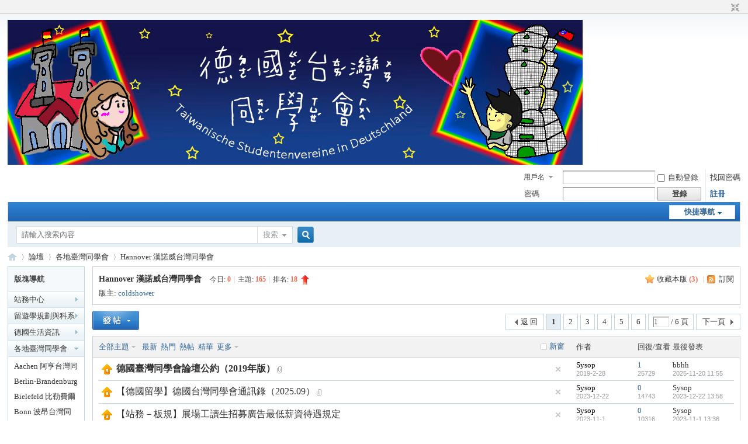

--- FILE ---
content_type: text/html; charset=utf-8
request_url: http://taiwanische-studentenvereine.com/discuz/forum.php?mod=forumdisplay&fid=39
body_size: 62660
content:
<!DOCTYPE html PUBLIC "-//W3C//DTD XHTML 1.0 Transitional//EN" "http://www.w3.org/TR/xhtml1/DTD/xhtml1-transitional.dtd">
<html xmlns="http://www.w3.org/1999/xhtml">
<head>
<meta http-equiv="Content-Type" content="text/html; charset=utf-8" />
<title>Hannover 漢諾威台灣同學會 -  德國台灣同學會 -  Powered by Discuz!</title>

<meta name="keywords" content="Hannover 漢諾威台灣同學會" />
<meta name="description" content="Hannover 漢諾威台灣同學會 ,德國台灣同學會" />
<meta name="generator" content="Discuz! X3.4" />
<meta name="author" content="Discuz! Team and Comsenz UI Team" />
<meta name="copyright" content="2001-2020 Tencent Cloud." />
<meta name="MSSmartTagsPreventParsing" content="True" />
<meta http-equiv="MSThemeCompatible" content="Yes" />
<base href="http://taiwanische-studentenvereine.com/discuz/" /><link rel="stylesheet" type="text/css" href="data/cache/style_1_common.css?zpU" /><link rel="stylesheet" type="text/css" href="data/cache/style_1_forum_forumdisplay.css?zpU" /><script type="text/javascript">var STYLEID = '1', STATICURL = 'static/', IMGDIR = 'static/image/common', VERHASH = 'zpU', charset = 'utf-8', discuz_uid = '0', cookiepre = 'BHKV_2132_', cookiedomain = '', cookiepath = '/', showusercard = '1', attackevasive = '0', disallowfloat = 'login|sendpm|newthread|reply|viewratings|viewwarning|viewthreadmod|viewvote|tradeorder|activity|debate|nav|usergroups|task', creditnotice = '1|參與度|,2|現金|元,3|存款|元,4|短評|則', defaultstyle = '', REPORTURL = 'aHR0cDovL3RhaXdhbmlzY2hlLXN0dWRlbnRlbnZlcmVpbmUuY29tL2Rpc2N1ei9mb3J1bS5waHA/bW9kPWZvcnVtZGlzcGxheSZmaWQ9Mzk=', SITEURL = 'http://taiwanische-studentenvereine.com/discuz/', JSPATH = 'data/cache/', CSSPATH = 'data/cache/style_', DYNAMICURL = '';</script>
<script src="data/cache/common.js?zpU" type="text/javascript"></script>
<meta name="application-name" content="德國台灣同學會" />
<meta name="msapplication-tooltip" content="德國台灣同學會" />
<meta name="msapplication-task" content="name=論壇;action-uri=http://taiwanische-studentenvereine.com/discuz/forum.php;icon-uri=http://taiwanische-studentenvereine.com/discuz/static/image/common/bbs.ico" />
<link rel="archives" title="德國台灣同學會" href="http://taiwanische-studentenvereine.com/discuz/archiver/" />
<link rel="alternate" type="application/rss+xml" title="德國台灣同學會 - Hannover 漢諾威台灣同學會" href="http://taiwanische-studentenvereine.com/discuz/forum.php?mod=rss&fid=39&amp;auth=0" />
<link rel="stylesheet" id="css_widthauto" type="text/css" href='data/cache/style_1_widthauto.css?zpU' />
<script type="text/javascript">HTMLNODE.className += ' widthauto'</script>
<script src="data/cache/forum.js?zpU" type="text/javascript"></script>
</head>

<body id="nv_forum" class="pg_forumdisplay" onkeydown="if(event.keyCode==27) return false;">
<div id="append_parent"></div><div id="ajaxwaitid"></div>
<div id="toptb" class="cl">
<div class="wp">
<div class="z"></div>
<div class="y">
<a id="switchblind" href="javascript:;" onclick="toggleBlind(this)" title="開啟輔助訪問" class="switchblind">開啟輔助訪問</a>
<a href="javascript:;" id="switchwidth" onclick="widthauto(this)" title="切換到窄版" class="switchwidth">切換到窄版</a>
</div>
</div>
</div>

<div id="hd">
<div class="wp">
<div class="hdc cl"><h2><a href="./" title="德國台灣同學會"><img src="static/image/common/logo2.png" alt="德國台灣同學會" border="0" /></a></h2><script src="data/cache/logging.js?zpU" type="text/javascript"></script>
<form method="post" autocomplete="off" id="lsform" action="member.php?mod=logging&amp;action=login&amp;loginsubmit=yes&amp;infloat=yes&amp;lssubmit=yes" onsubmit="return lsSubmit();">
<div class="fastlg cl">
<span id="return_ls" style="display:none"></span>
<div class="y pns">
<table cellspacing="0" cellpadding="0">
<tr>
<td>
<span class="ftid">
<select name="fastloginfield" id="ls_fastloginfield" width="40" tabindex="900">
<option value="username">用戶名</option>
<option value="email">Email</option>
</select>
</span>
<script type="text/javascript">simulateSelect('ls_fastloginfield')</script>
</td>
<td><input type="text" name="username" id="ls_username" autocomplete="off" class="px vm" tabindex="901" /></td>
<td class="fastlg_l"><label for="ls_cookietime"><input type="checkbox" name="cookietime" id="ls_cookietime" class="pc" value="2592000" tabindex="903" />自動登錄</label></td>
<td>&nbsp;<a href="javascript:;" onclick="showWindow('login', 'member.php?mod=logging&action=login&viewlostpw=1')">找回密碼</a></td>
</tr>
<tr>
<td><label for="ls_password" class="z psw_w">密碼</label></td>
<td><input type="password" name="password" id="ls_password" class="px vm" autocomplete="off" tabindex="902" /></td>
<td class="fastlg_l"><button type="submit" class="pn vm" tabindex="904" style="width: 75px;"><em>登錄</em></button></td>
<td>&nbsp;<a href="member.php?mod=register" class="xi2 xw1">註冊</a></td>
</tr>
</table>
<input type="hidden" name="quickforward" value="yes" />
<input type="hidden" name="handlekey" value="ls" />
</div>
</div>
</form>

</div>

<div id="nv">
<a href="javascript:;" id="qmenu" onmouseover="delayShow(this, function () {showMenu({'ctrlid':'qmenu','pos':'34!','ctrlclass':'a','duration':2});showForummenu(39);})">快捷導航</a>
<ul></ul>
</div>
<div class="p_pop h_pop" id="mn_userapp_menu" style="display: none"></div><div id="mu" class="cl">
</div><div id="scbar" class="cl">
<form id="scbar_form" method="post" autocomplete="off" onsubmit="searchFocus($('scbar_txt'))" action="search.php?searchsubmit=yes" target="_blank">
<input type="hidden" name="mod" id="scbar_mod" value="search" />
<input type="hidden" name="formhash" value="e665fa25" />
<input type="hidden" name="srchtype" value="title" />
<input type="hidden" name="srhfid" value="39" />
<input type="hidden" name="srhlocality" value="forum::forumdisplay" />
<table cellspacing="0" cellpadding="0">
<tr>
<td class="scbar_icon_td"></td>
<td class="scbar_txt_td"><input type="text" name="srchtxt" id="scbar_txt" value="請輸入搜索內容" autocomplete="off" x-webkit-speech speech /></td>
<td class="scbar_type_td"><a href="javascript:;" id="scbar_type" class="xg1" onclick="showMenu(this.id)" hidefocus="true">搜索</a></td>
<td class="scbar_btn_td"><button type="submit" name="searchsubmit" id="scbar_btn" sc="1" class="pn pnc" value="true"><strong class="xi2">搜索</strong></button></td>
<td class="scbar_hot_td">
<div id="scbar_hot">
</div>
</td>
</tr>
</table>
</form>
</div>
<ul id="scbar_type_menu" class="p_pop" style="display: none;"><li><a href="javascript:;" rel="curforum" fid="39" >本版</a></li><li><a href="javascript:;" rel="user">用戶</a></li></ul>
<script type="text/javascript">
initSearchmenu('scbar', '');
</script>
</div>
</div>


<div id="wp" class="wp">
<style id="diy_style" type="text/css"></style>
<!--[diy=diynavtop]--><div id="diynavtop" class="area"></div><!--[/diy]-->
<div id="pt" class="bm cl">
<div class="z">
<a href="./" class="nvhm" title="首頁">德國台灣同學會</a><em>&raquo;</em><a href="forum.php">論壇</a> <em>&rsaquo;</em> <a href="forum.php?gid=20">各地臺灣同學會</a><em>&rsaquo;</em> <a href="forum.php?mod=forumdisplay&fid=39">Hannover 漢諾威台灣同學會</a></div>
</div><div class="wp">
<!--[diy=diy1]--><div id="diy1" class="area"></div><!--[/diy]-->
</div>
<div class="boardnav">
<div id="ct" class="wp cl" style="margin-left:145px">
<div id="sd_bdl" class="bdl" onmouseover="showMenu({'ctrlid':this.id, 'pos':'dz'});" style="width:130px;margin-left:-145px">
<!--[diy=diyleftsidetop]--><div id="diyleftsidetop" class="area"></div><!--[/diy]-->

<div class="tbn" id="forumleftside"><h2 class="bdl_h">版塊導航</h2>
<dl class="" id="lf_3">
<dt><a href="javascript:;" hidefocus="true" onclick="leftside('lf_3')" title="站務中心">站務中心</a></dt><dd>
<a href="forum.php?mod=forumdisplay&amp;fid=5" title="論壇代轉外部資訊">論壇代轉外部資訊</a>
</dd>
<dd>
<a href="forum.php?mod=forumdisplay&amp;fid=15" title="使用教學與站務問題討論">使用教學與站務問題討論</a>
</dd>
</dl>
<dl class="" id="lf_11">
<dt><a href="javascript:;" hidefocus="true" onclick="leftside('lf_11')" title="留遊學規劃與科系交流">留遊學規劃與科系交流</a></dt><dd>
<a href="forum.php?mod=forumdisplay&amp;fid=109" title="學校申請">學校申請</a>
</dd>
<dd>
<a href="forum.php?mod=forumdisplay&amp;fid=14" title="德語學習與考試">德語學習與考試</a>
</dd>
<dd>
<a href="forum.php?mod=forumdisplay&amp;fid=53" title="人文社會學科">人文社會學科</a>
</dd>
<dd>
<a href="forum.php?mod=forumdisplay&amp;fid=52" title="自然理工學科">自然理工學科</a>
</dd>
<dd>
<a href="forum.php?mod=forumdisplay&amp;fid=55" title="音樂與藝術學科">音樂與藝術學科</a>
</dd>
<dd>
<a href="forum.php?mod=forumdisplay&amp;fid=17" title="大學校務討論區">大學校務討論區</a>
</dd>
<dd>
<a href="forum.php?mod=forumdisplay&amp;fid=366" title="打工/實習/求職/培訓心得">打工/實習/求職/培訓心得</a>
</dd>
</dl>
<dl class="" id="lf_22">
<dt><a href="javascript:;" hidefocus="true" onclick="leftside('lf_22')" title="德國生活資訊">德國生活資訊</a></dt><dd>
<a href="forum.php?mod=forumdisplay&amp;fid=58" title="舌尖上的德國：美食探索與烹飪切磋">舌尖上的德國：美食探索與烹飪切磋</a>
</dd>
<dd>
<a href="forum.php?mod=forumdisplay&amp;fid=60" title="燕居在德國：尋租看房甘苦談">燕居在德國：尋租看房甘苦談</a>
</dd>
<dd>
<a href="forum.php?mod=forumdisplay&amp;fid=61" title="行腳在德國：旅行與出遊規劃">行腳在德國：旅行與出遊規劃</a>
</dd>
<dd>
<a href="forum.php?mod=forumdisplay&amp;fid=377" title="外國人在德國：簽證/戶籍/居留大小事">外國人在德國：簽證/戶籍/居留大小事</a>
</dd>
<dd>
<a href="forum.php?mod=forumdisplay&amp;fid=378" title="電訊金流在德國：廣電通訊/銀行/稅務">電訊金流在德國：廣電通訊/銀行/稅務</a>
</dd>
<dd>
<a href="forum.php?mod=forumdisplay&amp;fid=379" title="旦夕風雲在德國：醫療/保險/社會福利">旦夕風雲在德國：醫療/保險/社會福利</a>
</dd>
<dd>
<a href="forum.php?mod=forumdisplay&amp;fid=380" title="物流在德國：郵政/陸海空運">物流在德國：郵政/陸海空運</a>
</dd>
<dd>
<a href="forum.php?mod=forumdisplay&amp;fid=381" title="敗家在德國：購物及消費經驗/優惠活動分享">敗家在德國：購物及消費經驗/優惠活動分享</a>
</dd>
<dd>
<a href="forum.php?mod=forumdisplay&amp;fid=382" title="閒情逸致在德國：休閒嗜好/生活分享">閒情逸致在德國：休閒嗜好/生活分享</a>
</dd>
</dl>
<dl class="a" id="lf_20">
<dt><a href="javascript:;" hidefocus="true" onclick="leftside('lf_20')" title="各地臺灣同學會">各地臺灣同學會</a></dt><dd>
<a href="forum.php?mod=forumdisplay&amp;fid=25" title="Aachen 阿亨台灣同學會">Aachen 阿亨台灣同學會</a>
</dd>
<dd>
<a href="forum.php?mod=forumdisplay&amp;fid=26" title="Berlin-Brandenburg 柏林暨布蘭登堡台灣同學會">Berlin-Brandenburg 柏林暨布蘭登堡台灣同學會</a>
</dd>
<dd>
<a href="forum.php?mod=forumdisplay&amp;fid=28" title="Bielefeld 比勒費爾德台灣同學會">Bielefeld 比勒費爾德台灣同學會</a>
</dd>
<dd>
<a href="forum.php?mod=forumdisplay&amp;fid=29" title="Bonn 波昂台灣同學會">Bonn 波昂台灣同學會</a>
</dd>
<dd>
<a href="forum.php?mod=forumdisplay&amp;fid=30" title="Braunschweig 布倫瑞克台灣同學會">Braunschweig 布倫瑞克台灣同學會</a>
</dd>
<dd>
<a href="forum.php?mod=forumdisplay&amp;fid=277" title="Bremen 布萊梅台灣同學會">Bremen 布萊梅台灣同學會</a>
</dd>
<dd>
<a href="forum.php?mod=forumdisplay&amp;fid=31" title="Darmstadt 達姆城台灣同學會">Darmstadt 達姆城台灣同學會</a>
</dd>
<dd>
<a href="forum.php?mod=forumdisplay&amp;fid=33" title="Düsseldorf 杜塞道夫台灣同學會">Düsseldorf 杜塞道夫台灣同學會</a>
</dd>
<dd>
<a href="forum.php?mod=forumdisplay&amp;fid=340" title="Dresden 德勒斯登台灣同學會">Dresden 德勒斯登台灣同學會</a>
</dd>
<dd>
<a href="forum.php?mod=forumdisplay&amp;fid=356" title="Detmold 代特莫爾德台灣同學會">Detmold 代特莫爾德台灣同學會</a>
</dd>
<dd>
<a href="forum.php?mod=forumdisplay&amp;fid=35" title="Frankfurt 法蘭克福台灣同學會">Frankfurt 法蘭克福台灣同學會</a>
</dd>
<dd>
<a href="forum.php?mod=forumdisplay&amp;fid=36" title="Freiburg 福萊堡台灣同學會">Freiburg 福萊堡台灣同學會</a>
</dd>
<dd>
<a href="forum.php?mod=forumdisplay&amp;fid=37" title="Giessen 基森台灣同學會">Giessen 基森台灣同學會</a>
</dd>
<dd>
<a href="forum.php?mod=forumdisplay&amp;fid=38" title="Göttingen 哥廷根台灣同學會">Göttingen 哥廷根台灣同學會</a>
</dd>
<dd>
<a href="forum.php?mod=forumdisplay&amp;fid=387" title="Heilbronn 海爾布隆台灣同學會">Heilbronn 海爾布隆台灣同學會</a>
</dd>
<dd class="bdl_a">
<a href="forum.php?mod=forumdisplay&amp;fid=39" title="Hannover 漢諾威台灣同學會">Hannover 漢諾威台灣同學會</a>
</dd>
<dd>
<a href="forum.php?mod=forumdisplay&amp;fid=245" title="Hamburg 漢堡台灣同學會">Hamburg 漢堡台灣同學會</a>
</dd>
<dd>
<a href="forum.php?mod=forumdisplay&amp;fid=262" title="Heidelberg 海德堡台灣同學會">Heidelberg 海德堡台灣同學會</a>
</dd>
<dd>
<a href="forum.php?mod=forumdisplay&amp;fid=357" title="Ilmenau 伊爾默瑙台灣同學會">Ilmenau 伊爾默瑙台灣同學會</a>
</dd>
<dd>
<a href="forum.php?mod=forumdisplay&amp;fid=279" title="Jena 耶拿台灣同學會">Jena 耶拿台灣同學會</a>
</dd>
<dd>
<a href="forum.php?mod=forumdisplay&amp;fid=40" title="Köln 科隆台灣同學會">Köln 科隆台灣同學會</a>
</dd>
<dd>
<a href="forum.php?mod=forumdisplay&amp;fid=338" title="Kiel 基爾同學會">Kiel 基爾同學會</a>
</dd>
<dd>
<a href="forum.php?mod=forumdisplay&amp;fid=341" title="Karlsruhe 卡爾斯魯爾台灣同學會">Karlsruhe 卡爾斯魯爾台灣同學會</a>
</dd>
<dd>
<a href="forum.php?mod=forumdisplay&amp;fid=352" title="Konstanz 康士坦茲台灣同學會">Konstanz 康士坦茲台灣同學會</a>
</dd>
<dd>
<a href="forum.php?mod=forumdisplay&amp;fid=353" title="Kaiserslautern 凱撒勞頓台灣同學會">Kaiserslautern 凱撒勞頓台灣同學會</a>
</dd>
<dd>
<a href="forum.php?mod=forumdisplay&amp;fid=216" title="Leipzig 萊比錫（哈勒）台灣同學會">Leipzig 萊比錫（哈勒）台灣同學會</a>
</dd>
<dd>
<a href="forum.php?mod=forumdisplay&amp;fid=41" title="Marburg 馬爾堡台灣同學會">Marburg 馬爾堡台灣同學會</a>
</dd>
<dd>
<a href="forum.php?mod=forumdisplay&amp;fid=42" title="Mainz/Wiesbaden 美茵茲/威斯巴登台同學會">Mainz/Wiesbaden 美茵茲/威斯巴登台同學會</a>
</dd>
<dd>
<a href="forum.php?mod=forumdisplay&amp;fid=43" title="München 慕尼黑台灣同學會">München 慕尼黑台灣同學會</a>
</dd>
<dd>
<a href="forum.php?mod=forumdisplay&amp;fid=44" title="Münster 明斯特台灣同學會">Münster 明斯特台灣同學會</a>
</dd>
<dd>
<a href="forum.php?mod=forumdisplay&amp;fid=351" title="Mannheim 曼海姆台灣同學會">Mannheim 曼海姆台灣同學會</a>
</dd>
<dd>
<a href="forum.php?mod=forumdisplay&amp;fid=339" title="Nürnberg-Erlangen 台灣同學會">Nürnberg-Erlangen 台灣同學會</a>
</dd>
<dd>
<a href="forum.php?mod=forumdisplay&amp;fid=388" title="Passau 帕紹台灣同學會">Passau 帕紹台灣同學會</a>
</dd>
<dd>
<a href="forum.php?mod=forumdisplay&amp;fid=32" title="Ruhrgebiet 魯爾區台灣同學會">Ruhrgebiet 魯爾區台灣同學會</a>
</dd>
<dd>
<a href="forum.php?mod=forumdisplay&amp;fid=350" title="Regensburg 雷根斯堡台灣同學會">Regensburg 雷根斯堡台灣同學會</a>
</dd>
<dd>
<a href="forum.php?mod=forumdisplay&amp;fid=45" title="Stuttgart 斯圖加特台灣同學會">Stuttgart 斯圖加特台灣同學會</a>
</dd>
<dd>
<a href="forum.php?mod=forumdisplay&amp;fid=278" title="Saarland 薩爾蘭邦台灣同學會">Saarland 薩爾蘭邦台灣同學會</a>
</dd>
<dd>
<a href="forum.php?mod=forumdisplay&amp;fid=47" title="Trier 特里爾台灣同學會">Trier 特里爾台灣同學會</a>
</dd>
<dd>
<a href="forum.php?mod=forumdisplay&amp;fid=48" title="Tübingen 杜賓根台灣同學暨同鄉會">Tübingen 杜賓根台灣同學暨同鄉會</a>
</dd>
<dd>
<a href="forum.php?mod=forumdisplay&amp;fid=253" title="Würzburg 烏茲堡台灣同學會">Würzburg 烏茲堡台灣同學會</a>
</dd>
<dd>
<a href="forum.php?mod=forumdisplay&amp;fid=349" title="Weimar 威瑪台灣同學會">Weimar 威瑪台灣同學會</a>
</dd>
<dd>
<a href="forum.php?mod=forumdisplay&amp;fid=49" title="其他城市台灣同學落腳處">其他城市台灣同學落腳處</a>
</dd>
</dl>
</div>

<!--[diy=diyleftsidebottom]--><div id="diyleftsidebottom" class="area"></div><!--[/diy]-->
</div>

<div class="mn">
<div class="bm bml pbn">
<div class="bm_h cl">
<span class="y">
<a href="home.php?mod=spacecp&amp;ac=favorite&amp;type=forum&amp;id=39&amp;handlekey=favoriteforum&amp;formhash=e665fa25" id="a_favorite" class="fa_fav" onclick="showWindow(this.id, this.href, 'get', 0);">收藏本版 <strong class="xi1" id="number_favorite" >(<span id="number_favorite_num">3</span>)</strong></a>
<span class="pipe">|</span><a href="forum.php?mod=rss&amp;fid=39&amp;auth=0" class="fa_rss" target="_blank" title="RSS">訂閱</a>
</span>
<h1 class="xs2">
<a href="forum.php?mod=forumdisplay&amp;fid=39">Hannover 漢諾威台灣同學會</a>
<span class="xs1 xw0 i">今日: <strong class="xi1">0</strong><span class="pipe">|</span>主題: <strong class="xi1">165</strong><span class="pipe">|</span>排名: <strong class="xi1" title="上次排名:18">18</strong><b class="ico_increase">&nbsp;</b></span></h1>
</div>
<div class="bm_c cl pbn">
<div>版主: <span class="xi2"><a href="home.php?mod=space&username=coldshower" class="notabs" c="1">coldshower</a></span></div></div>
</div>



<div class="drag">
<!--[diy=diy4]--><div id="diy4" class="area"></div><!--[/diy]-->
</div>




<div id="pgt" class="bm bw0 pgs cl">
<span id="fd_page_top"><div class="pg"><strong>1</strong><a href="forum.php?mod=forumdisplay&fid=39&amp;page=2">2</a><a href="forum.php?mod=forumdisplay&fid=39&amp;page=3">3</a><a href="forum.php?mod=forumdisplay&fid=39&amp;page=4">4</a><a href="forum.php?mod=forumdisplay&fid=39&amp;page=5">5</a><a href="forum.php?mod=forumdisplay&fid=39&amp;page=6">6</a><label><input type="text" name="custompage" class="px" size="2" title="輸入頁碼，按回車快速跳轉" value="1" onkeydown="if(event.keyCode==13) {window.location='forum.php?mod=forumdisplay&fid=39&amp;page='+this.value;; doane(event);}" /><span title="共 6 頁"> / 6 頁</span></label><a href="forum.php?mod=forumdisplay&fid=39&amp;page=2" class="nxt">下一頁</a></div></span>
<span class="pgb y"  ><a href="forum.php">返&nbsp;回</a></span>
<a href="javascript:;" id="newspecial" onmouseover="$('newspecial').id = 'newspecialtmp';this.id = 'newspecial';showMenu({'ctrlid':this.id})" onclick="showWindow('newthread', 'forum.php?mod=post&action=newthread&fid=39')" title="發新帖"><img src="static/image/common/pn_post.png" alt="發新帖" /></a></div>
<div id="threadlist" class="tl bm bmw">
<div class="th">
<table cellspacing="0" cellpadding="0">
<tr>
<th colspan="2">
<div class="tf">
<span id="atarget" onclick="setatarget(1)" class="y" title="在新窗口中打開帖子">新窗</span>
<a id="filter_special" href="javascript:;" class="showmenu xi2" onclick="showMenu(this.id)">全部主題</a>&nbsp;						
<a href="forum.php?mod=forumdisplay&amp;fid=39&amp;filter=lastpost&amp;orderby=lastpost" class="xi2">最新</a>&nbsp;
<a href="forum.php?mod=forumdisplay&amp;fid=39&amp;filter=heat&amp;orderby=heats" class="xi2">熱門</a>&nbsp;
<a href="forum.php?mod=forumdisplay&amp;fid=39&amp;filter=hot" class="xi2">熱帖</a>&nbsp;
<a href="forum.php?mod=forumdisplay&amp;fid=39&amp;filter=digest&amp;digest=1" class="xi2">精華</a>&nbsp;
<a id="filter_dateline" href="javascript:;" class="showmenu xi2" onclick="showMenu(this.id)">更多</a>&nbsp;
<span id="clearstickthread" style="display: none;">
<span class="pipe">|</span>
<a href="javascript:;" onclick="clearStickThread()" class="xi2" title="顯示置頂">顯示置頂</a>
</span>
</div>
</th>
<td class="by">作者</td>
<td class="num">回復/查看</td>
<td class="by">最後發表</td>
</tr>
</table>
</div>
<div class="bm_c">
<script type="text/javascript">var lasttime = 1768888822;var listcolspan= '5';</script>
<div id="forumnew" style="display:none"></div>
<form method="post" autocomplete="off" name="moderate" id="moderate" action="forum.php?mod=topicadmin&amp;action=moderate&amp;fid=39&amp;infloat=yes&amp;nopost=yes">
<input type="hidden" name="formhash" value="e665fa25" />
<input type="hidden" name="listextra" value="page%3D1" />
<table summary="forum_39" cellspacing="0" cellpadding="0" id="threadlisttableid">
<tbody id="stickthread_202317">
<tr>
<td class="icn">
<a href="forum.php?mod=viewthread&amp;tid=202317&amp;extra=page%3D1" title="全局置頂主題 - 新窗口打開" target="_blank">
<img src="static/image/common/pin_3.gif" alt="全站置頂" />
</a>
</td>
<th class="common">
<a href="javascript:;" id="content_202317" class="showcontent y" title="更多操作" onclick="CONTENT_TID='202317';CONTENT_ID='stickthread_202317';showMenu({'ctrlid':this.id,'menuid':'content_menu'})"></a>
<a href="javascript:void(0);" onclick="hideStickThread('202317')" class="showhide y" title="隱藏置頂帖">隱藏置頂帖</a></em>
 <a href="forum.php?mod=viewthread&amp;tid=202317&amp;extra=page%3D1" style="font-weight: bold;" onclick="atarget(this)" class="s xst">德國臺灣同學會論壇公約（2019年版）</a>
<img src="static/image/filetype/common.gif" alt="attachment" title="附件" align="absmiddle" />
</th>
<td class="by">
<cite>
<a href="home.php?mod=space&amp;uid=2643" c="1" style="color: #000000;">Sysop</a></cite>
<em><span>2019-2-28</span></em>
</td>
<td class="num"><a href="forum.php?mod=viewthread&amp;tid=202317&amp;extra=page%3D1" class="xi2">1</a><em>25729</em></td>
<td class="by">
<cite><a href="home.php?mod=space&username=bbhh" c="1">bbhh</a></cite>
<em><a href="forum.php?mod=redirect&tid=202317&goto=lastpost#lastpost">2025-11-20 11:55</a></em>
</td>
</tr>
</tbody>
<tbody id="stickthread_202795">
<tr>
<td class="icn">
<a href="forum.php?mod=viewthread&amp;tid=202795&amp;extra=page%3D1" title="全局置頂主題 - 新窗口打開" target="_blank">
<img src="static/image/common/pin_3.gif" alt="全站置頂" />
</a>
</td>
<th class="common">
<a href="javascript:;" id="content_202795" class="showcontent y" title="更多操作" onclick="CONTENT_TID='202795';CONTENT_ID='stickthread_202795';showMenu({'ctrlid':this.id,'menuid':'content_menu'})"></a>
<a href="javascript:void(0);" onclick="hideStickThread('202795')" class="showhide y" title="隱藏置頂帖">隱藏置頂帖</a></em>
 <a href="forum.php?mod=viewthread&amp;tid=202795&amp;extra=page%3D1" onclick="atarget(this)" class="s xst">【德國留學】德國台灣同學會通訊錄（2025.09）</a>
<img src="static/image/filetype/common.gif" alt="attachment" title="附件" align="absmiddle" />
</th>
<td class="by">
<cite>
<a href="home.php?mod=space&amp;uid=2643" c="1" style="color: #000000;">Sysop</a></cite>
<em><span>2023-12-22</span></em>
</td>
<td class="num"><a href="forum.php?mod=viewthread&amp;tid=202795&amp;extra=page%3D1" class="xi2">0</a><em>14743</em></td>
<td class="by">
<cite><a href="home.php?mod=space&username=Sysop" c="1">Sysop</a></cite>
<em><a href="forum.php?mod=redirect&tid=202795&goto=lastpost#lastpost">2023-12-22 13:58</a></em>
</td>
</tr>
</tbody>
<tbody id="stickthread_202782">
<tr>
<td class="icn">
<a href="forum.php?mod=viewthread&amp;tid=202782&amp;extra=page%3D1" title="全局置頂主題 - 新窗口打開" target="_blank">
<img src="static/image/common/pin_3.gif" alt="全站置頂" />
</a>
</td>
<th class="common">
<a href="javascript:;" id="content_202782" class="showcontent y" title="更多操作" onclick="CONTENT_TID='202782';CONTENT_ID='stickthread_202782';showMenu({'ctrlid':this.id,'menuid':'content_menu'})"></a>
<a href="javascript:void(0);" onclick="hideStickThread('202782')" class="showhide y" title="隱藏置頂帖">隱藏置頂帖</a></em>
 <a href="forum.php?mod=viewthread&amp;tid=202782&amp;extra=page%3D1" onclick="atarget(this)" class="s xst">【站務－板規】展場工讀生招募廣告最低薪資待遇規定</a>
</th>
<td class="by">
<cite>
<a href="home.php?mod=space&amp;uid=2643" c="1" style="color: #000000;">Sysop</a></cite>
<em><span>2023-11-1</span></em>
</td>
<td class="num"><a href="forum.php?mod=viewthread&amp;tid=202782&amp;extra=page%3D1" class="xi2">0</a><em>10316</em></td>
<td class="by">
<cite><a href="home.php?mod=space&username=Sysop" c="1">Sysop</a></cite>
<em><a href="forum.php?mod=redirect&tid=202782&goto=lastpost#lastpost">2023-11-1 13:36</a></em>
</td>
</tr>
</tbody>
<tbody id="stickthread_1107">
<tr>
<td class="icn">
<a href="forum.php?mod=viewthread&amp;tid=1107&amp;extra=page%3D1" title="本版置頂主題 - 新窗口打開" target="_blank">
<img src="static/image/common/pin_1.gif" alt="本版置頂" />
</a>
</td>
<th class="common">
<a href="javascript:;" id="content_1107" class="showcontent y" title="更多操作" onclick="CONTENT_TID='1107';CONTENT_ID='stickthread_1107';showMenu({'ctrlid':this.id,'menuid':'content_menu'})"></a>
<a href="javascript:void(0);" onclick="hideStickThread('1107')" class="showhide y" title="隱藏置頂帖">隱藏置頂帖</a></em>
 <a href="forum.php?mod=viewthread&amp;tid=1107&amp;extra=page%3D1" onclick="atarget(this)" class="s xst">保護自己重要事項</a>
<img src="static/image/common/digest_1.gif" align="absmiddle" alt="digest" title="精華 1" />
</th>
<td class="by">
<cite>
<a href="home.php?mod=space&amp;uid=10" c="1" style="color: #000000;">taiwanhannover</a></cite>
<em><span>2007-1-28</span></em>
</td>
<td class="num"><a href="forum.php?mod=viewthread&amp;tid=1107&amp;extra=page%3D1" class="xi2">2</a><em>7455</em></td>
<td class="by">
<cite><a href="home.php?mod=space&username=Scott" c="1">Scott</a></cite>
<em><a href="forum.php?mod=redirect&tid=1107&goto=lastpost#lastpost">2009-11-1 20:12</a></em>
</td>
</tr>
</tbody>
<tbody id="separatorline">
<tr class="ts">
<td>&nbsp;</td>
<th><a href="javascript:;" onclick="checkForumnew_btn('39')" title="查看更新" class="forumrefresh">版塊主題</a></th><td>&nbsp;</td><td>&nbsp;</td><td>&nbsp;</td>
</tr>
</tbody>
<script type="text/javascript">hideStickThread();</script>
<tbody id="normalthread_996">
<tr>
<td class="icn">
<a href="forum.php?mod=viewthread&amp;tid=996&amp;extra=page%3D1" title="有新回復 - 新窗口打開" target="_blank">
<img src="static/image/common/folder_new.gif" />
</a>
</td>
<th class="new">
<a href="javascript:;" id="content_996" class="showcontent y" title="更多操作" onclick="CONTENT_TID='996';CONTENT_ID='normalthread_996';showMenu({'ctrlid':this.id,'menuid':'content_menu'})"></a>
 <a href="forum.php?mod=viewthread&amp;tid=996&amp;extra=page%3D1" onclick="atarget(this)" class="s xst">如何搬家最省？</a>
</th>
<td class="by">
<cite>
<a href="home.php?mod=space&amp;uid=10" c="1" style="color: #000000;">taiwanhannover</a></cite>
<em><span>2007-1-24</span></em>
</td>
<td class="num"><a href="forum.php?mod=viewthread&amp;tid=996&amp;extra=page%3D1" class="xi2">12</a><em>5112</em></td>
<td class="by">
<cite><a href="home.php?mod=space&username=alicechan11" c="1">alicechan11</a></cite>
<em><a href="forum.php?mod=redirect&tid=996&goto=lastpost#lastpost">2025-12-23 03:44</a></em>
</td>
</tr>
</tbody>
<tbody id="normalthread_202785">
<tr>
<td class="icn">
<a href="forum.php?mod=viewthread&amp;tid=202785&amp;extra=page%3D1" title="有新回復 - 新窗口打開" target="_blank">
<img src="static/image/common/folder_new.gif" />
</a>
</td>
<th class="new">
<a href="javascript:;" id="content_202785" class="showcontent y" title="更多操作" onclick="CONTENT_TID='202785';CONTENT_ID='normalthread_202785';showMenu({'ctrlid':this.id,'menuid':'content_menu'})"></a>
 <a href="forum.php?mod=viewthread&amp;tid=202785&amp;extra=page%3D1" onclick="atarget(this)" class="s xst">Hannover台灣同學會 2023年冬季學期迎新簡報檔</a>
</th>
<td class="by">
<cite>
<a href="home.php?mod=space&amp;uid=10" c="1" style="color: #000000;">taiwanhannover</a></cite>
<em><span>2023-11-5</span></em>
</td>
<td class="num"><a href="forum.php?mod=viewthread&amp;tid=202785&amp;extra=page%3D1" class="xi2">0</a><em>1479</em></td>
<td class="by">
<cite><a href="home.php?mod=space&username=taiwanhannover" c="1">taiwanhannover</a></cite>
<em><a href="forum.php?mod=redirect&tid=202785&goto=lastpost#lastpost">2023-11-5 13:55</a></em>
</td>
</tr>
</tbody>
<tbody id="normalthread_202784">
<tr>
<td class="icn">
<a href="forum.php?mod=viewthread&amp;tid=202784&amp;extra=page%3D1" title="有新回復 - 新窗口打開" target="_blank">
<img src="static/image/common/folder_new.gif" />
</a>
</td>
<th class="new">
<a href="javascript:;" id="content_202784" class="showcontent y" title="更多操作" onclick="CONTENT_TID='202784';CONTENT_ID='normalthread_202784';showMenu({'ctrlid':this.id,'menuid':'content_menu'})"></a>
 <a href="forum.php?mod=viewthread&amp;tid=202784&amp;extra=page%3D1" onclick="atarget(this)" class="s xst">Hannover台灣同學會 2023年冬季學期迎新簡報檔</a>
</th>
<td class="by">
<cite>
<a href="home.php?mod=space&amp;uid=10" c="1" style="color: #000000;">taiwanhannover</a></cite>
<em><span>2023-11-5</span></em>
</td>
<td class="num"><a href="forum.php?mod=viewthread&amp;tid=202784&amp;extra=page%3D1" class="xi2">0</a><em>1914</em></td>
<td class="by">
<cite><a href="home.php?mod=space&username=taiwanhannover" c="1">taiwanhannover</a></cite>
<em><a href="forum.php?mod=redirect&tid=202784&goto=lastpost#lastpost">2023-11-5 13:55</a></em>
</td>
</tr>
</tbody>
<tbody id="normalthread_28716">
<tr>
<td class="icn">
<a href="forum.php?mod=viewthread&amp;tid=28716&amp;extra=page%3D1" title="有新回復 - 新窗口打開" target="_blank">
<img src="static/image/common/folder_new.gif" />
</a>
</td>
<th class="new">
<a href="javascript:;" id="content_28716" class="showcontent y" title="更多操作" onclick="CONTENT_TID='28716';CONTENT_ID='normalthread_28716';showMenu({'ctrlid':this.id,'menuid':'content_menu'})"></a>
 <a href="forum.php?mod=viewthread&amp;tid=28716&amp;extra=page%3D1" onclick="atarget(this)" class="s xst">&lt;Hannover售&gt;Kiehls 藍色收斂水</a>
</th>
<td class="by">
<cite>
<a href="home.php?mod=space&amp;uid=6852" c="1" style="color: #000000;">lilynovember</a></cite>
<em><span>2012-10-17</span></em>
</td>
<td class="num"><a href="forum.php?mod=viewthread&amp;tid=28716&amp;extra=page%3D1" class="xi2">1</a><em>3746</em></td>
<td class="by">
<cite><a href="home.php?mod=space&username=yymeme345" c="1">yymeme345</a></cite>
<em><a href="forum.php?mod=redirect&tid=28716&goto=lastpost#lastpost">2023-1-12 09:25</a></em>
</td>
</tr>
</tbody>
<tbody id="normalthread_202641">
<tr>
<td class="icn">
<a href="forum.php?mod=viewthread&amp;tid=202641&amp;extra=page%3D1" title="有新回復 - 新窗口打開" target="_blank">
<img src="static/image/common/folder_new.gif" />
</a>
</td>
<th class="new">
<a href="javascript:;" id="content_202641" class="showcontent y" title="更多操作" onclick="CONTENT_TID='202641';CONTENT_ID='normalthread_202641';showMenu({'ctrlid':this.id,'menuid':'content_menu'})"></a>
 <a href="forum.php?mod=viewthread&amp;tid=202641&amp;extra=page%3D1" onclick="atarget(this)" class="s xst">詢問中英文口譯人員</a>
<img src="static/image/common/hot_1.gif" align="absmiddle" alt="heatlevel" title="熱度: 2" />
<img src="static/image/common/agree.gif" align="absmiddle" alt="agree" title="帖子被加分" />
</th>
<td class="by">
<cite>
<a href="home.php?mod=space&amp;uid=9017" c="1" style="color: #000000;">gabi0401</a></cite>
<em><span>2022-6-1</span></em>
</td>
<td class="num"><a href="forum.php?mod=viewthread&amp;tid=202641&amp;extra=page%3D1" class="xi2">1</a><em>2846</em></td>
<td class="by">
<cite><a href="home.php?mod=space&username=gabi0401" c="1">gabi0401</a></cite>
<em><a href="forum.php?mod=redirect&tid=202641&goto=lastpost#lastpost">2022-6-6 06:07</a></em>
</td>
</tr>
</tbody>
<tbody id="normalthread_180049">
<tr>
<td class="icn">
<a href="forum.php?mod=viewthread&amp;tid=180049&amp;extra=page%3D1" title="有新回復 - 新窗口打開" target="_blank">
<img src="static/image/common/folder_new.gif" />
</a>
</td>
<th class="new">
<a href="javascript:;" id="content_180049" class="showcontent y" title="更多操作" onclick="CONTENT_TID='180049';CONTENT_ID='normalthread_180049';showMenu({'ctrlid':this.id,'menuid':'content_menu'})"></a>
 <a href="forum.php?mod=viewthread&amp;tid=180049&amp;extra=page%3D1" onclick="atarget(this)" class="s xst">誠徵會場翻譯-2017AGRITECHNICA漢諾威國際農業機械展覽會</a>
</th>
<td class="by">
<cite>
<a href="home.php?mod=space&amp;uid=36413" c="1" style="color: #000000;">EVAS</a></cite>
<em><span>2017-11-2</span></em>
</td>
<td class="num"><a href="forum.php?mod=viewthread&amp;tid=180049&amp;extra=page%3D1" class="xi2">1</a><em>5471</em></td>
<td class="by">
<cite><a href="home.php?mod=space&username=flysinglewings" c="1">flysinglewings</a></cite>
<em><a href="forum.php?mod=redirect&tid=180049&goto=lastpost#lastpost">2017-11-10 21:44</a></em>
</td>
</tr>
</tbody>
<tbody id="normalthread_35832">
<tr>
<td class="icn">
<a href="forum.php?mod=viewthread&amp;tid=35832&amp;extra=page%3D1" title="有新回復 - 新窗口打開" target="_blank">
<img src="static/image/common/folder_new.gif" />
</a>
</td>
<th class="new">
<a href="javascript:;" id="content_35832" class="showcontent y" title="更多操作" onclick="CONTENT_TID='35832';CONTENT_ID='normalthread_35832';showMenu({'ctrlid':this.id,'menuid':'content_menu'})"></a>
 <a href="forum.php?mod=viewthread&amp;tid=35832&amp;extra=page%3D1" onclick="atarget(this)" class="s xst">來德國的各位前輩是如何找到租房的?</a>
<img src="static/image/common/hot_2.gif" align="absmiddle" alt="heatlevel" title="熱度: 3" />
</th>
<td class="by">
<cite>
<a href="home.php?mod=space&amp;uid=34323" c="1" style="color: #000000;">Paul</a></cite>
<em><span>2016-9-1</span></em>
</td>
<td class="num"><a href="forum.php?mod=viewthread&amp;tid=35832&amp;extra=page%3D1" class="xi2">3</a><em>5278</em></td>
<td class="by">
<cite><a href="home.php?mod=space&username=Maus" c="1">Maus</a></cite>
<em><a href="forum.php?mod=redirect&tid=35832&goto=lastpost#lastpost">2016-10-14 12:56</a></em>
</td>
</tr>
</tbody>
<tbody id="normalthread_35946">
<tr>
<td class="icn">
<a href="forum.php?mod=viewthread&amp;tid=35946&amp;extra=page%3D1" title="有新回復 - 新窗口打開" target="_blank">
<img src="static/image/common/folder_new.gif" />
</a>
</td>
<th class="new">
<a href="javascript:;" id="content_35946" class="showcontent y" title="更多操作" onclick="CONTENT_TID='35946';CONTENT_ID='normalthread_35946';showMenu({'ctrlid':this.id,'menuid':'content_menu'})"></a>
 <a href="forum.php?mod=viewthread&amp;tid=35946&amp;extra=page%3D1" onclick="atarget(this)" class="s xst">台灣學生在德國租房的設備有哪些?</a>
</th>
<td class="by">
<cite>
<a href="home.php?mod=space&amp;uid=34323" c="1" style="color: #000000;">Paul</a></cite>
<em><span>2016-9-3</span></em>
</td>
<td class="num"><a href="forum.php?mod=viewthread&amp;tid=35946&amp;extra=page%3D1" class="xi2">0</a><em>4035</em></td>
<td class="by">
<cite><a href="home.php?mod=space&username=Paul" c="1">Paul</a></cite>
<em><a href="forum.php?mod=redirect&tid=35946&goto=lastpost#lastpost">2016-9-3 12:36</a></em>
</td>
</tr>
</tbody>
<tbody id="normalthread_35762">
<tr>
<td class="icn">
<a href="forum.php?mod=viewthread&amp;tid=35762&amp;extra=page%3D1" title="有新回復 - 新窗口打開" target="_blank">
<img src="static/image/common/folder_new.gif" />
</a>
</td>
<th class="new">
<a href="javascript:;" id="content_35762" class="showcontent y" title="更多操作" onclick="CONTENT_TID='35762';CONTENT_ID='normalthread_35762';showMenu({'ctrlid':this.id,'menuid':'content_menu'})"></a>
 <a href="forum.php?mod=viewthread&amp;tid=35762&amp;extra=page%3D1" onclick="atarget(this)" class="s xst">馬斯湖與萊布尼茲大學之間的公寓是否容易租的到?</a>
</th>
<td class="by">
<cite>
<a href="home.php?mod=space&amp;uid=34323" c="1" style="color: #000000;">Paul</a></cite>
<em><span>2016-9-1</span></em>
</td>
<td class="num"><a href="forum.php?mod=viewthread&amp;tid=35762&amp;extra=page%3D1" class="xi2">0</a><em>3984</em></td>
<td class="by">
<cite><a href="home.php?mod=space&username=Paul" c="1">Paul</a></cite>
<em><a href="forum.php?mod=redirect&tid=35762&goto=lastpost#lastpost">2016-9-1 10:49</a></em>
</td>
</tr>
</tbody>
<tbody id="normalthread_35115">
<tr>
<td class="icn">
<a href="forum.php?mod=viewthread&amp;tid=35115&amp;extra=page%3D1" title="有新回復 - 新窗口打開" target="_blank">
<img src="static/image/common/folder_new.gif" />
</a>
</td>
<th class="new">
<a href="javascript:;" id="content_35115" class="showcontent y" title="更多操作" onclick="CONTENT_TID='35115';CONTENT_ID='normalthread_35115';showMenu({'ctrlid':this.id,'menuid':'content_menu'})"></a>
 <a href="forum.php?mod=viewthread&amp;tid=35115&amp;extra=page%3D1" onclick="atarget(this)" class="s xst">各式各樣的東西要賣</a>
</th>
<td class="by">
<cite>
<a href="home.php?mod=space&amp;uid=32597" c="1" style="color: #000000;">syy5400</a></cite>
<em><span>2016-6-21</span></em>
</td>
<td class="num"><a href="forum.php?mod=viewthread&amp;tid=35115&amp;extra=page%3D1" class="xi2">0</a><em>4858</em></td>
<td class="by">
<cite><a href="home.php?mod=space&username=syy5400" c="1">syy5400</a></cite>
<em><a href="forum.php?mod=redirect&tid=35115&goto=lastpost#lastpost">2016-6-21 22:56</a></em>
</td>
</tr>
</tbody>
<tbody id="normalthread_34066">
<tr>
<td class="icn">
<a href="forum.php?mod=viewthread&amp;tid=34066&amp;extra=page%3D1" title="有新回復 - 新窗口打開" target="_blank">
<img src="static/image/common/folder_new.gif" />
</a>
</td>
<th class="new">
<a href="javascript:;" id="content_34066" class="showcontent y" title="更多操作" onclick="CONTENT_TID='34066';CONTENT_ID='normalthread_34066';showMenu({'ctrlid':this.id,'menuid':'content_menu'})"></a>
 <a href="forum.php?mod=viewthread&amp;tid=34066&amp;extra=page%3D1" onclick="atarget(this)" class="s xst">Hannover 漢諾威有台灣同學的定期聚會嗎？</a>
</th>
<td class="by">
<cite>
<a href="home.php?mod=space&amp;uid=32597" c="1" style="color: #000000;">syy5400</a></cite>
<em><span>2015-10-19</span></em>
</td>
<td class="num"><a href="forum.php?mod=viewthread&amp;tid=34066&amp;extra=page%3D1" class="xi2">1</a><em>4722</em></td>
<td class="by">
<cite><a href="home.php?mod=space&username=Maus" c="1">Maus</a></cite>
<em><a href="forum.php?mod=redirect&tid=34066&goto=lastpost#lastpost">2015-10-26 13:16</a></em>
</td>
</tr>
</tbody>
<tbody id="normalthread_33847">
<tr>
<td class="icn">
<a href="forum.php?mod=viewthread&amp;tid=33847&amp;extra=page%3D1" title="有新回復 - 新窗口打開" target="_blank">
<img src="static/image/common/folder_new.gif" />
</a>
</td>
<th class="new">
<a href="javascript:;" id="content_33847" class="showcontent y" title="更多操作" onclick="CONTENT_TID='33847';CONTENT_ID='normalthread_33847';showMenu({'ctrlid':this.id,'menuid':'content_menu'})"></a>
 <a href="forum.php?mod=viewthread&amp;tid=33847&amp;extra=page%3D1" onclick="atarget(this)" class="s xst">漢諾威找房</a>
</th>
<td class="by">
<cite>
<a href="home.php?mod=space&amp;uid=30567" c="1" style="color: #000000;">smalllily</a></cite>
<em><span>2015-9-22</span></em>
</td>
<td class="num"><a href="forum.php?mod=viewthread&amp;tid=33847&amp;extra=page%3D1" class="xi2">2</a><em>4883</em></td>
<td class="by">
<cite><a href="home.php?mod=space&username=Maus" c="1">Maus</a></cite>
<em><a href="forum.php?mod=redirect&tid=33847&goto=lastpost#lastpost">2015-10-15 14:40</a></em>
</td>
</tr>
</tbody>
<tbody id="normalthread_33830">
<tr>
<td class="icn">
<a href="forum.php?mod=viewthread&amp;tid=33830&amp;extra=page%3D1" title="有新回復 - 新窗口打開" target="_blank">
<img src="static/image/common/folder_new.gif" />
</a>
</td>
<th class="new">
<a href="javascript:;" id="content_33830" class="showcontent y" title="更多操作" onclick="CONTENT_TID='33830';CONTENT_ID='normalthread_33830';showMenu({'ctrlid':this.id,'menuid':'content_menu'})"></a>
 <a href="forum.php?mod=viewthread&amp;tid=33830&amp;extra=page%3D1" onclick="atarget(this)" class="s xst">[急][詢問][hannover]尋找琴房出租</a>
</th>
<td class="by">
<cite>
<a href="home.php?mod=space&amp;uid=31748" c="1" style="color: #000000;">qvb851qvb851</a></cite>
<em><span>2015-9-12</span></em>
</td>
<td class="num"><a href="forum.php?mod=viewthread&amp;tid=33830&amp;extra=page%3D1" class="xi2">0</a><em>4477</em></td>
<td class="by">
<cite><a href="home.php?mod=space&username=qvb851qvb851" c="1">qvb851qvb851</a></cite>
<em><a href="forum.php?mod=redirect&tid=33830&goto=lastpost#lastpost">2015-9-12 20:03</a></em>
</td>
</tr>
</tbody>
<tbody id="normalthread_32792">
<tr>
<td class="icn">
<a href="forum.php?mod=viewthread&amp;tid=32792&amp;extra=page%3D1" title="有新回復 - 新窗口打開" target="_blank">
<img src="static/image/common/folder_new.gif" />
</a>
</td>
<th class="new">
<a href="javascript:;" id="content_32792" class="showcontent y" title="更多操作" onclick="CONTENT_TID='32792';CONTENT_ID='normalthread_32792';showMenu({'ctrlid':this.id,'menuid':'content_menu'})"></a>
 <a href="forum.php?mod=viewthread&amp;tid=32792&amp;extra=page%3D1" onclick="atarget(this)" class="s xst">漢諾威找房6月初到8月初</a>
</th>
<td class="by">
<cite>
<a href="home.php?mod=space&amp;uid=31319" c="1" style="color: #000000;">jaewon681230</a></cite>
<em><span>2015-4-2</span></em>
</td>
<td class="num"><a href="forum.php?mod=viewthread&amp;tid=32792&amp;extra=page%3D1" class="xi2">0</a><em>4343</em></td>
<td class="by">
<cite><a href="home.php?mod=space&username=jaewon681230" c="1">jaewon681230</a></cite>
<em><a href="forum.php?mod=redirect&tid=32792&goto=lastpost#lastpost">2015-4-2 09:38</a></em>
</td>
</tr>
</tbody>
<tbody id="normalthread_32660">
<tr>
<td class="icn">
<a href="forum.php?mod=viewthread&amp;tid=32660&amp;extra=page%3D1" title="有新回復 - 新窗口打開" target="_blank">
<img src="static/image/common/folder_new.gif" />
</a>
</td>
<th class="new">
<a href="javascript:;" id="content_32660" class="showcontent y" title="更多操作" onclick="CONTENT_TID='32660';CONTENT_ID='normalthread_32660';showMenu({'ctrlid':this.id,'menuid':'content_menu'})"></a>
 <a href="forum.php?mod=viewthread&amp;tid=32660&amp;extra=page%3D1" onclick="atarget(this)" class="s xst">International School Hannover Region的風評如何?</a>
<img src="static/image/common/hot_1.gif" align="absmiddle" alt="heatlevel" title="熱度: 2" />
</th>
<td class="by">
<cite>
<a href="home.php?mod=space&amp;uid=30996" c="1" style="color: #000000;">chintechu</a></cite>
<em><span>2015-2-2</span></em>
</td>
<td class="num"><a href="forum.php?mod=viewthread&amp;tid=32660&amp;extra=page%3D1" class="xi2">2</a><em>4602</em></td>
<td class="by">
<cite><a href="home.php?mod=space&username=chintechu" c="1">chintechu</a></cite>
<em><a href="forum.php?mod=redirect&tid=32660&goto=lastpost#lastpost">2015-2-3 07:10</a></em>
</td>
</tr>
</tbody>
<tbody id="normalthread_32576">
<tr>
<td class="icn">
<a href="forum.php?mod=viewthread&amp;tid=32576&amp;extra=page%3D1" title="有新回復 - 新窗口打開" target="_blank">
<img src="static/image/common/folder_new.gif" />
</a>
</td>
<th class="new">
<a href="javascript:;" id="content_32576" class="showcontent y" title="更多操作" onclick="CONTENT_TID='32576';CONTENT_ID='normalthread_32576';showMenu({'ctrlid':this.id,'menuid':'content_menu'})"></a>
 <a href="forum.php?mod=viewthread&amp;tid=32576&amp;extra=page%3D1" onclick="atarget(this)" class="s xst">2015德國漢諾威參展 徵求展覽現場翻譯人員一名</a>
</th>
<td class="by">
<cite>
<a href="home.php?mod=space&amp;uid=30595" c="1" style="color: #000000;">zxc789</a></cite>
<em><span>2014-12-15</span></em>
</td>
<td class="num"><a href="forum.php?mod=viewthread&amp;tid=32576&amp;extra=page%3D1" class="xi2">1</a><em>4425</em></td>
<td class="by">
<cite><a href="home.php?mod=space&username=zxc789" c="1">zxc789</a></cite>
<em><a href="forum.php?mod=redirect&tid=32576&goto=lastpost#lastpost">2014-12-26 07:11</a></em>
</td>
</tr>
</tbody>
<tbody id="normalthread_32527">
<tr>
<td class="icn">
<a href="forum.php?mod=viewthread&amp;tid=32527&amp;extra=page%3D1" title="有新回復 - 新窗口打開" target="_blank">
<img src="static/image/common/folder_new.gif" />
</a>
</td>
<th class="new">
<a href="javascript:;" id="content_32527" class="showcontent y" title="更多操作" onclick="CONTENT_TID='32527';CONTENT_ID='normalthread_32527';showMenu({'ctrlid':this.id,'menuid':'content_menu'})"></a>
 <a href="forum.php?mod=viewthread&amp;tid=32527&amp;extra=page%3D1" onclick="atarget(this)" class="s xst">(代po) 12月至2月  一個Zimmer出租</a>
</th>
<td class="by">
<cite>
<a href="home.php?mod=space&amp;uid=23744" c="1" style="color: #000000;">YHChen</a></cite>
<em><span>2014-11-24</span></em>
</td>
<td class="num"><a href="forum.php?mod=viewthread&amp;tid=32527&amp;extra=page%3D1" class="xi2">0</a><em>3987</em></td>
<td class="by">
<cite><a href="home.php?mod=space&username=YHChen" c="1">YHChen</a></cite>
<em><a href="forum.php?mod=redirect&tid=32527&goto=lastpost#lastpost">2014-11-24 09:27</a></em>
</td>
</tr>
</tbody>
<tbody id="normalthread_32331">
<tr>
<td class="icn">
<a href="forum.php?mod=viewthread&amp;tid=32331&amp;extra=page%3D1" title="有新回復 - 新窗口打開" target="_blank">
<img src="static/image/common/folder_new.gif" />
</a>
</td>
<th class="new">
<a href="javascript:;" id="content_32331" class="showcontent y" title="更多操作" onclick="CONTENT_TID='32331';CONTENT_ID='normalthread_32331';showMenu({'ctrlid':this.id,'menuid':'content_menu'})"></a>
 <a href="forum.php?mod=viewthread&amp;tid=32331&amp;extra=page%3D1" onclick="atarget(this)" class="s xst">徵短租套房 2014/11/10~2014/11/15</a>
</th>
<td class="by">
<cite>
<a href="home.php?mod=space&amp;uid=30321" c="1" style="color: #000000;">chengya</a></cite>
<em><span>2014-9-11</span></em>
</td>
<td class="num"><a href="forum.php?mod=viewthread&amp;tid=32331&amp;extra=page%3D1" class="xi2">0</a><em>3755</em></td>
<td class="by">
<cite><a href="home.php?mod=space&username=chengya" c="1">chengya</a></cite>
<em><a href="forum.php?mod=redirect&tid=32331&goto=lastpost#lastpost">2014-9-11 06:10</a></em>
</td>
</tr>
</tbody>
<tbody id="normalthread_32299">
<tr>
<td class="icn">
<a href="forum.php?mod=viewthread&amp;tid=32299&amp;extra=page%3D1" title="有新回復 - 新窗口打開" target="_blank">
<img src="static/image/common/folder_new.gif" />
</a>
</td>
<th class="new">
<a href="javascript:;" id="content_32299" class="showcontent y" title="更多操作" onclick="CONTENT_TID='32299';CONTENT_ID='normalthread_32299';showMenu({'ctrlid':this.id,'menuid':'content_menu'})"></a>
 <a href="forum.php?mod=viewthread&amp;tid=32299&amp;extra=page%3D1" onclick="atarget(this)" class="s xst">漢諾威房屋出租</a>
</th>
<td class="by">
<cite>
<a href="home.php?mod=space&amp;uid=30238" c="1" style="color: #000000;">Gursch</a></cite>
<em><span>2014-9-1</span></em>
</td>
<td class="num"><a href="forum.php?mod=viewthread&amp;tid=32299&amp;extra=page%3D1" class="xi2">0</a><em>4047</em></td>
<td class="by">
<cite><a href="home.php?mod=space&username=Gursch" c="1">Gursch</a></cite>
<em><a href="forum.php?mod=redirect&tid=32299&goto=lastpost#lastpost">2014-9-1 03:14</a></em>
</td>
</tr>
</tbody>
<tbody id="normalthread_32126">
<tr>
<td class="icn">
<a href="forum.php?mod=viewthread&amp;tid=32126&amp;extra=page%3D1" title="有新回復 - 新窗口打開" target="_blank">
<img src="static/image/common/folder_new.gif" />
</a>
</td>
<th class="new">
<a href="javascript:;" id="content_32126" class="showcontent y" title="更多操作" onclick="CONTENT_TID='32126';CONTENT_ID='normalthread_32126';showMenu({'ctrlid':this.id,'menuid':'content_menu'})"></a>
 <a href="forum.php?mod=viewthread&amp;tid=32126&amp;extra=page%3D1" onclick="atarget(this)" class="s xst">聲動樂團 a moving sound</a>
</th>
<td class="by">
<cite>
<a href="home.php?mod=space&amp;uid=29254" c="1" style="color: #000000;">Amberwen</a></cite>
<em><span>2014-7-24</span></em>
</td>
<td class="num"><a href="forum.php?mod=viewthread&amp;tid=32126&amp;extra=page%3D1" class="xi2">0</a><em>3814</em></td>
<td class="by">
<cite><a href="home.php?mod=space&username=Amberwen" c="1">Amberwen</a></cite>
<em><a href="forum.php?mod=redirect&tid=32126&goto=lastpost#lastpost">2014-7-24 07:35</a></em>
</td>
</tr>
</tbody>
<tbody id="normalthread_31979">
<tr>
<td class="icn">
<a href="forum.php?mod=viewthread&amp;tid=31979&amp;extra=page%3D1" title="有新回復 - 新窗口打開" target="_blank">
<img src="static/image/common/folder_new.gif" />
</a>
</td>
<th class="new">
<a href="javascript:;" id="content_31979" class="showcontent y" title="更多操作" onclick="CONTENT_TID='31979';CONTENT_ID='normalthread_31979';showMenu({'ctrlid':this.id,'menuid':'content_menu'})"></a>
 <a href="forum.php?mod=viewthread&amp;tid=31979&amp;extra=page%3D1" onclick="atarget(this)" class="s xst">漢諾威求房- 長租</a>
</th>
<td class="by">
<cite>
<a href="home.php?mod=space&amp;uid=23744" c="1" style="color: #000000;">YHChen</a></cite>
<em><span>2014-6-12</span></em>
</td>
<td class="num"><a href="forum.php?mod=viewthread&amp;tid=31979&amp;extra=page%3D1" class="xi2">0</a><em>3924</em></td>
<td class="by">
<cite><a href="home.php?mod=space&username=YHChen" c="1">YHChen</a></cite>
<em><a href="forum.php?mod=redirect&tid=31979&goto=lastpost#lastpost">2014-6-12 14:14</a></em>
</td>
</tr>
</tbody>
<tbody id="normalthread_31794">
<tr>
<td class="icn">
<a href="forum.php?mod=viewthread&amp;tid=31794&amp;extra=page%3D1" title="有新回復 - 新窗口打開" target="_blank">
<img src="static/image/common/folder_new.gif" />
</a>
</td>
<th class="new">
<a href="javascript:;" id="content_31794" class="showcontent y" title="更多操作" onclick="CONTENT_TID='31794';CONTENT_ID='normalthread_31794';showMenu({'ctrlid':this.id,'menuid':'content_menu'})"></a>
 <a href="forum.php?mod=viewthread&amp;tid=31794&amp;extra=page%3D1" onclick="atarget(this)" class="s xst">漢諾威求房5/22~5/25(付房租)謝謝</a>
</th>
<td class="by">
<cite>
<a href="home.php?mod=space&amp;uid=6977" c="1" style="color: #000000;">zz22198</a></cite>
<em><span>2014-5-6</span></em>
</td>
<td class="num"><a href="forum.php?mod=viewthread&amp;tid=31794&amp;extra=page%3D1" class="xi2">0</a><em>3914</em></td>
<td class="by">
<cite><a href="home.php?mod=space&username=zz22198" c="1">zz22198</a></cite>
<em><a href="forum.php?mod=redirect&tid=31794&goto=lastpost#lastpost">2014-5-6 09:27</a></em>
</td>
</tr>
</tbody>
<tbody id="normalthread_31746">
<tr>
<td class="icn">
<a href="forum.php?mod=viewthread&amp;tid=31746&amp;extra=page%3D1" title="有新回復 - 新窗口打開" target="_blank">
<img src="static/image/common/folder_new.gif" />
</a>
</td>
<th class="new">
<a href="javascript:;" id="content_31746" class="showcontent y" title="更多操作" onclick="CONTENT_TID='31746';CONTENT_ID='normalthread_31746';showMenu({'ctrlid':this.id,'menuid':'content_menu'})"></a>
 <a href="forum.php?mod=viewthread&amp;tid=31746&amp;extra=page%3D1" onclick="atarget(this)" class="s xst">尋求漢諾威短租房5/20~6/301人房或2人房均可請各位幫忙謝謝</a>
</th>
<td class="by">
<cite>
<a href="home.php?mod=space&amp;uid=6977" c="1" style="color: #000000;">zz22198</a></cite>
<em><span>2014-4-26</span></em>
</td>
<td class="num"><a href="forum.php?mod=viewthread&amp;tid=31746&amp;extra=page%3D1" class="xi2">0</a><em>4052</em></td>
<td class="by">
<cite><a href="home.php?mod=space&username=zz22198" c="1">zz22198</a></cite>
<em><a href="forum.php?mod=redirect&tid=31746&goto=lastpost#lastpost">2014-4-26 01:59</a></em>
</td>
</tr>
</tbody>
<tbody id="normalthread_31733">
<tr>
<td class="icn">
<a href="forum.php?mod=viewthread&amp;tid=31733&amp;extra=page%3D1" title="有新回復 - 新窗口打開" target="_blank">
<img src="static/image/common/folder_new.gif" />
</a>
</td>
<th class="new">
<a href="javascript:;" id="content_31733" class="showcontent y" title="更多操作" onclick="CONTENT_TID='31733';CONTENT_ID='normalthread_31733';showMenu({'ctrlid':this.id,'menuid':'content_menu'})"></a>
 <a href="forum.php?mod=viewthread&amp;tid=31733&amp;extra=page%3D1" onclick="atarget(this)" class="s xst">漢諾威求房啊，打算5月份去漢諾威音樂學校學習，入學考試</a>
</th>
<td class="by">
<cite>
<a href="home.php?mod=space&amp;uid=29507" c="1" style="color: #000000;">oo1</a></cite>
<em><span>2014-4-21</span></em>
</td>
<td class="num"><a href="forum.php?mod=viewthread&amp;tid=31733&amp;extra=page%3D1" class="xi2">0</a><em>3871</em></td>
<td class="by">
<cite><a href="home.php?mod=space&username=oo1" c="1">oo1</a></cite>
<em><a href="forum.php?mod=redirect&tid=31733&goto=lastpost#lastpost">2014-4-21 08:06</a></em>
</td>
</tr>
</tbody>
<tbody id="normalthread_31597">
<tr>
<td class="icn">
<a href="forum.php?mod=viewthread&amp;tid=31597&amp;extra=page%3D1" title="有新回復 - 新窗口打開" target="_blank">
<img src="static/image/common/folder_new.gif" />
</a>
</td>
<th class="new">
<a href="javascript:;" id="content_31597" class="showcontent y" title="更多操作" onclick="CONTENT_TID='31597';CONTENT_ID='normalthread_31597';showMenu({'ctrlid':this.id,'menuid':'content_menu'})"></a>
 <a href="forum.php?mod=viewthread&amp;tid=31597&amp;extra=page%3D1" onclick="atarget(this)" class="s xst">尋求住宿</a>
</th>
<td class="by">
<cite>
<a href="home.php?mod=space&amp;uid=18890" c="1" style="color: #000000;">agnthon</a></cite>
<em><span>2014-4-3</span></em>
</td>
<td class="num"><a href="forum.php?mod=viewthread&amp;tid=31597&amp;extra=page%3D1" class="xi2">0</a><em>4064</em></td>
<td class="by">
<cite><a href="home.php?mod=space&username=agnthon" c="1">agnthon</a></cite>
<em><a href="forum.php?mod=redirect&tid=31597&goto=lastpost#lastpost">2014-4-3 13:42</a></em>
</td>
</tr>
</tbody>
<tbody id="normalthread_31533">
<tr>
<td class="icn">
<a href="forum.php?mod=viewthread&amp;tid=31533&amp;extra=page%3D1" title="有新回復 - 新窗口打開" target="_blank">
<img src="static/image/common/folder_new.gif" />
</a>
</td>
<th class="new">
<a href="javascript:;" id="content_31533" class="showcontent y" title="更多操作" onclick="CONTENT_TID='31533';CONTENT_ID='normalthread_31533';showMenu({'ctrlid':this.id,'menuid':'content_menu'})"></a>
 <a href="forum.php?mod=viewthread&amp;tid=31533&amp;extra=page%3D1" onclick="atarget(this)" class="s xst">吉瞬興業股份有限公司漢諾威 Hannover的扣件展( Fastener Fair) ...</a>
</th>
<td class="by">
<cite>
<a href="home.php?mod=space&amp;uid=29079" c="1" style="color: #000000;">Bi-Mirth</a></cite>
<em><span>2014-3-17</span></em>
</td>
<td class="num"><a href="forum.php?mod=viewthread&amp;tid=31533&amp;extra=page%3D1" class="xi2">0</a><em>4083</em></td>
<td class="by">
<cite><a href="home.php?mod=space&username=Bi-Mirth" c="1">Bi-Mirth</a></cite>
<em><a href="forum.php?mod=redirect&tid=31533&goto=lastpost#lastpost">2014-3-17 01:37</a></em>
</td>
</tr>
</tbody>
<tbody id="normalthread_31392">
<tr>
<td class="icn">
<a href="forum.php?mod=viewthread&amp;tid=31392&amp;extra=page%3D1" title="有新回復 - 新窗口打開" target="_blank">
<img src="static/image/common/folder_new.gif" />
</a>
</td>
<th class="new">
<a href="javascript:;" id="content_31392" class="showcontent y" title="更多操作" onclick="CONTENT_TID='31392';CONTENT_ID='normalthread_31392';showMenu({'ctrlid':this.id,'menuid':'content_menu'})"></a>
 <a href="forum.php?mod=viewthread&amp;tid=31392&amp;extra=page%3D1" onclick="atarget(this)" class="s xst">【漢諾威找房】長租 近Leibniz Universität Hannover佳</a>
</th>
<td class="by">
<cite>
<a href="home.php?mod=space&amp;uid=29116" c="1" style="color: #000000;">Constantine</a></cite>
<em><span>2014-2-27</span></em>
</td>
<td class="num"><a href="forum.php?mod=viewthread&amp;tid=31392&amp;extra=page%3D1" class="xi2">0</a><em>3905</em></td>
<td class="by">
<cite><a href="home.php?mod=space&username=Constantine" c="1">Constantine</a></cite>
<em><a href="forum.php?mod=redirect&tid=31392&goto=lastpost#lastpost">2014-2-27 07:31</a></em>
</td>
</tr>
</tbody>
<tbody id="normalthread_31161">
<tr>
<td class="icn">
<a href="forum.php?mod=viewthread&amp;tid=31161&amp;extra=page%3D1" title="有新回復 - 新窗口打開" target="_blank">
<img src="static/image/common/folder_new.gif" />
</a>
</td>
<th class="new">
<a href="javascript:;" id="content_31161" class="showcontent y" title="更多操作" onclick="CONTENT_TID='31161';CONTENT_ID='normalthread_31161';showMenu({'ctrlid':this.id,'menuid':'content_menu'})"></a>
 <a href="forum.php?mod=viewthread&amp;tid=31161&amp;extra=page%3D1" onclick="atarget(this)" class="s xst">尋找住宿</a>
</th>
<td class="by">
<cite>
<a href="home.php?mod=space&amp;uid=4258" c="1" style="color: #000000;">Amelie18</a></cite>
<em><span>2014-2-5</span></em>
</td>
<td class="num"><a href="forum.php?mod=viewthread&amp;tid=31161&amp;extra=page%3D1" class="xi2">1</a><em>4129</em></td>
<td class="by">
<cite><a href="home.php?mod=space&username=Amelie18" c="1">Amelie18</a></cite>
<em><a href="forum.php?mod=redirect&tid=31161&goto=lastpost#lastpost">2014-2-18 22:54</a></em>
</td>
</tr>
</tbody>
<tbody id="normalthread_30999">
<tr>
<td class="icn">
<a href="forum.php?mod=viewthread&amp;tid=30999&amp;extra=page%3D1" title="有新回復 - 新窗口打開" target="_blank">
<img src="static/image/common/folder_new.gif" />
</a>
</td>
<th class="new">
<a href="javascript:;" id="content_30999" class="showcontent y" title="更多操作" onclick="CONTENT_TID='30999';CONTENT_ID='normalthread_30999';showMenu({'ctrlid':this.id,'menuid':'content_menu'})"></a>
 <a href="forum.php?mod=viewthread&amp;tid=30999&amp;extra=page%3D1" onclick="atarget(this)" class="s xst">尋求-長期租屋-已找到。感謝</a>
<img src="static/image/common/hot_1.gif" align="absmiddle" alt="heatlevel" title="熱度: 2" />
</th>
<td class="by">
<cite>
<a href="home.php?mod=space&amp;uid=29054" c="1" style="color: #000000;">TzuyiC</a></cite>
<em><span>2014-1-14</span></em>
</td>
<td class="num"><a href="forum.php?mod=viewthread&amp;tid=30999&amp;extra=page%3D1" class="xi2">3</a><em>5930</em></td>
<td class="by">
<cite><a href="home.php?mod=space&username=TzuyiC" c="1">TzuyiC</a></cite>
<em><a href="forum.php?mod=redirect&tid=30999&goto=lastpost#lastpost">2014-1-22 04:28</a></em>
</td>
</tr>
</tbody>
</table><!-- end of table "forum_G[fid]" branch 1/3 -->
</form>
</div>
</div>

<a class="bm_h" href="javascript:;" rel="forum.php?mod=forumdisplay&fid=39&page=2" curpage="1" id="autopbn" totalpage="6" picstyle="0" forumdefstyle="">下一頁 &raquo;</a>
<script src="data/cache/autoloadpage.js?zpU" type="text/javascript"></script>
<div class="bm bw0 pgs cl">
<span id="fd_page_bottom"><div class="pg"><strong>1</strong><a href="forum.php?mod=forumdisplay&fid=39&amp;page=2">2</a><a href="forum.php?mod=forumdisplay&fid=39&amp;page=3">3</a><a href="forum.php?mod=forumdisplay&fid=39&amp;page=4">4</a><a href="forum.php?mod=forumdisplay&fid=39&amp;page=5">5</a><a href="forum.php?mod=forumdisplay&fid=39&amp;page=6">6</a><label><input type="text" name="custompage" class="px" size="2" title="輸入頁碼，按回車快速跳轉" value="1" onkeydown="if(event.keyCode==13) {window.location='forum.php?mod=forumdisplay&fid=39&amp;page='+this.value;; doane(event);}" /><span title="共 6 頁"> / 6 頁</span></label><a href="forum.php?mod=forumdisplay&fid=39&amp;page=2" class="nxt">下一頁</a></div></span>
<span  class="pgb y"><a href="forum.php">返&nbsp;回</a></span>
<a href="javascript:;" id="newspecialtmp" onmouseover="$('newspecial').id = 'newspecialtmp';this.id = 'newspecial';showMenu({'ctrlid':this.id})" onclick="showWindow('newthread', 'forum.php?mod=post&action=newthread&fid=39')" title="發新帖"><img src="static/image/common/pn_post.png" alt="發新帖" /></a></div>
<!--[diy=diyfastposttop]--><div id="diyfastposttop" class="area"></div><!--[/diy]-->

<!--[diy=diyforumdisplaybottom]--><div id="diyforumdisplaybottom" class="area"></div><!--[/diy]-->
</div>

</div>
</div>
<script type="text/javascript">document.onkeyup = function(e){keyPageScroll(e, 0, 1, 'forum.php?mod=forumdisplay&fid=39&filter=&orderby=lastpost&', 1);}</script>
<script type="text/javascript">checkForumnew_handle = setTimeout(function () {checkForumnew(39, lasttime);}, checkForumtimeout);</script>
<div class="wp mtn">
<!--[diy=diy3]--><div id="diy3" class="area"></div><!--[/diy]-->
</div>
<script>fixed_top_nv();</script>	</div>
<div id="ft" class="wp cl">
<div id="flk" class="y">
<p>
<strong><a href="http://taiwanische-studentenvereine.com/discuz/index.php" target="_blank">德國台灣同學會論壇</a></strong>
</p>
<p class="xs0">
GMT+1, 2026-1-20 07:00<span id="debuginfo">
</span>
</p>
</div>
<div id="frt">
<p>Powered by <strong><a href="http://www.discuz.net" target="_blank">Discuz!</a></strong> <em>X3.4</em></p>
<p class="xs0">Copyright &copy; 2001-2020, Tencent Cloud.</p>
</div></div>
<script src="home.php?mod=misc&ac=sendmail&rand=1768888822" type="text/javascript"></script>

<div id="scrolltop">
<span hidefocus="true"><a title="返回頂部" onclick="window.scrollTo('0','0')" class="scrolltopa" ><b>返回頂部</b></a></span>
<span>
<a href="forum.php" hidefocus="true" class="returnboard" title="返回版塊"><b>返回版塊</b></a>
</span>
</div>
<script type="text/javascript">_attachEvent(window, 'scroll', function () { showTopLink(); });checkBlind();</script>
</body>
</html>


--- FILE ---
content_type: text/javascript
request_url: http://taiwanische-studentenvereine.com/discuz/data/cache/autoloadpage.js?zpU
body_size: 2735
content:
(function() {var autopbn = $('autopbn');var nextpageurl = autopbn.getAttribute('rel').valueOf();var curpage = parseInt(autopbn.getAttribute('curpage').valueOf());var totalpage = parseInt(autopbn.getAttribute('totalpage').valueOf());var picstyle = parseInt(autopbn.getAttribute('picstyle').valueOf());var forumdefstyle = parseInt(autopbn.getAttribute('forumdefstyle').valueOf());picstyle = picstyle && !forumdefstyle;var autopagenum = 0;var maxpage = (curpage + autopagenum) > totalpage ? totalpage : (curpage + autopagenum);var loadstatus = 0;autopbn.onclick = function() {var oldloadstatus = loadstatus;loadstatus = 2;autopbn.innerHTML = '正在加載, 請稍後...';getnextpagecontent();loadstatus = oldloadstatus;};if(autopagenum > 0) {window.onscroll = function () {var curtop = Math.max(document.documentElement.scrollTop, document.body.scrollTop);if(curtop + document.documentElement.clientHeight + 500 >= document.documentElement.scrollHeight && !loadstatus) {loadstatus = 1;autopbn.innerHTML = '正在加載, 請稍後...';setTimeout(getnextpagecontent, 1000);}};}function getnextpagecontent() {if(curpage + 1 > totalpage) {window.onscroll = null;autopbn.style.display = 'none';return;}if(loadstatus != 2 && curpage + 1 > maxpage) {autopbn.innerHTML = '下一頁 &raquo;';if(curpage + 1 > maxpage) {window.onscroll = null;}return;}curpage++;var url = nextpageurl + '&t=' + parseInt((+new Date()/1000)/(Math.random()*1000));var x = new Ajax('HTML');x.get(url, function (s) {s = s.replace(/\n|\r/g, '');if(s.indexOf("id=\"autopbn\"") == -1) {$("autopbn").style.display = "none";window.onscroll = null;}if(!picstyle) {var tableobj = $('threadlisttableid');var nexts = s.match(/\<tbody id="normalthread_(\d+)"\>(.+?)\<\/tbody>/g);for(i in nexts) {if(i == 'index' || i == 'lastIndex') {continue;}var insertid = nexts[i].match(/<tbody id="normalthread_(\d+)"\>/);if(!$('normalthread_' + insertid[1])) {var newbody = document.createElement('tbody');tableobj.appendChild(newbody);var div = document.createElement('div');div.innerHTML = '<table>' + nexts[i] + '</table>';tableobj.replaceChild(div.childNodes[0].childNodes[0], tableobj.lastChild);}}} else {var nexts = s.match(/\<li style="width:\d+px;" id="picstylethread_(\d+)"\>(.+?)\<\/li\>/g);for(i in nexts) {var insertid = nexts[i].match(/id="picstylethread_(\d+)"\>/);if(!$('picstylethread_' + insertid[1])) {$('threadlist_picstyle').innerHTML += nexts[i];}}}var pageinfo = s.match(/\<span id="fd_page_bottom"\>(.+?)\<\/span\>/);nextpageurl = nextpageurl.replace(/&page=\d+/, '&page=' + (curpage + 1));$('fd_page_bottom').innerHTML = pageinfo[1];if(curpage + 1 > totalpage) {autopbn.style.display = 'none';} else {autopbn.innerHTML = '下一頁 &raquo;';}loadstatus = 0;});}})();